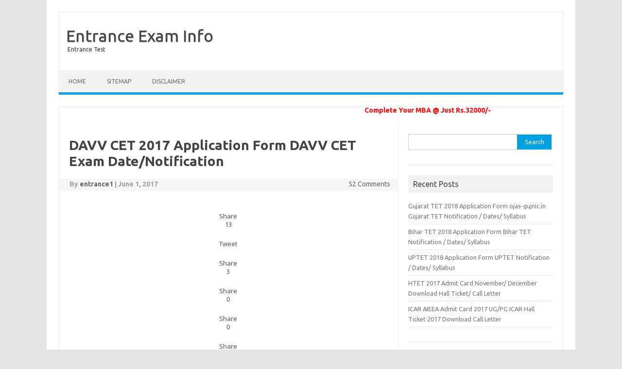

--- FILE ---
content_type: text/html; charset=utf-8
request_url: https://entranceexaminfo.in/davv-cet-application-form/?replytocom=1774
body_size: 15795
content:
<!DOCTYPE html>
<html lang="en-US" prefix="og: http://ogp.me/ns#">
<head>
  <meta charset="utf-8">
  <meta name="viewport" content="width=device-width">
  <link rel="profile" href="https://gmpg.org/xfn/11">
  <link rel="pingback" href="/xmlrpc.php">
  <title>DAVV CET 2017 Application Form DAVV CET Exam Date/Notification</title>
  <meta name="description" content="DAVV CET 2017-2018 Online Application Form : DAVV CET Entrance Exam 2017 Notification / Exam Date / Official Advertisement Download">
  <link rel="canonical" href="/davv-cet-application-form/">
  <meta property="og:locale" content="en_US">
  <meta property="og:type" content="article">
  <meta property="og:title" content="DAVV CET 2017 Application Form DAVV CET Exam Date/Notification">
  <meta property="og:description" content="DAVV CET 2017-2018 Online Application Form : DAVV CET Entrance Exam 2017 Notification / Exam Date / Official Advertisement Download">
  <meta property="og:url" content="https://entranceexaminfo.in/davv-cet-application-form/">
  <meta property="og:site_name" content="Entrance Exam Info">
  <meta property="article:tag" content="DAVV CET">
  <meta property="article:tag" content="DAVV CET 2017">
  <meta property="article:tag" content="DAVV CET 2017 Application Form">
  <meta property="article:tag" content="DAVV CET 2017 Exam Date">
  <meta property="article:tag" content="DAVV CET 2017 Exam Pattern">
  <meta property="article:tag" content="DAVV CET 2017 Exam Syllabus">
  <meta property="article:tag" content="DAVV CET 2017 Notification">
  <meta property="article:tag" content="DAVV CET 2017 Update">
  <meta property="article:section" content="Entrance Exam">
  <meta property="article:published_time" content="2017-06-01T06:25:31+00:00">
  <meta property="article:modified_time" content="2017-06-01T11:25:05+00:00">
  <meta property="og:updated_time" content="2017-06-01T11:25:05+00:00">
  <meta property="og:image" content="https://entranceexaminfo.in/wp-content/uploads/2016/06/DAVV-CET.jpg">
  <meta name="twitter:card" content="summary">
  <meta name="twitter:description" content="DAVV CET 2017-2018 Online Application Form : DAVV CET Entrance Exam 2017 Notification / Exam Date / Official Advertisement Download">
  <meta name="twitter:title" content="DAVV CET 2017 Application Form DAVV CET Exam Date/Notification">
  <meta name="twitter:image" content="https://entranceexaminfo.in/wp-content/uploads/2016/06/DAVV-CET.jpg">
  <link rel="dns-prefetch" href="//cdnjs.cloudflare.com">
  <link rel="dns-prefetch" href="//fonts.googleapis.com">
  <link rel="dns-prefetch" href="//s.w.org">
  <link rel="alternate" type="application/rss+xml" title="Entrance Exam Info » Feed" href="/feed/">
  <link rel="alternate" type="application/rss+xml" title="Entrance Exam Info » Comments Feed" href="/comments/feed/">
  <link rel="alternate" type="application/rss+xml" title="Entrance Exam Info » DAVV CET 2017 Application Form DAVV CET Exam Date/Notification Comments Feed" href="/davv-cet-application-form/feed/">
  <script type="text/javascript">
                        window._wpemojiSettings = {"baseUrl":"https:\/\/s.w.org\/images\/core\/emoji\/2.2.1\/72x72\/","ext":".png","svgUrl":"https:\/\/s.w.org\/images\/core\/emoji\/2.2.1\/svg\/","svgExt":".svg","source":{"concatemoji":"http:\/\/entranceexaminfo.in\/wp-includes\/js\/wp-emoji-release.min.js"}};
                        !function(a,b,c){function d(a){var b,c,d,e,f=String.fromCharCode;if(!k||!k.fillText)return!1;switch(k.clearRect(0,0,j.width,j.height),k.textBaseline="top",k.font="600 32px Arial",a){case"flag":return k.fillText(f(55356,56826,55356,56819),0,0),!(j.toDataURL().length<3e3)&&(k.clearRect(0,0,j.width,j.height),k.fillText(f(55356,57331,65039,8205,55356,57096),0,0),b=j.toDataURL(),k.clearRect(0,0,j.width,j.height),k.fillText(f(55356,57331,55356,57096),0,0),c=j.toDataURL(),b!==c);case"emoji4":return k.fillText(f(55357,56425,55356,57341,8205,55357,56507),0,0),d=j.toDataURL(),k.clearRect(0,0,j.width,j.height),k.fillText(f(55357,56425,55356,57341,55357,56507),0,0),e=j.toDataURL(),d!==e}return!1}function e(a){var c=b.createElement("script");c.src=a,c.defer=c.type="text/javascript",b.getElementsByTagName("head")[0].appendChild(c)}var f,g,h,i,j=b.createElement("canvas"),k=j.getContext&&j.getContext("2d");for(i=Array("flag","emoji4"),c.supports={everything:!0,everythingExceptFlag:!0},h=0;h<i.length;h++)c.supports[i[h]]=d(i[h]),c.supports.everything=c.supports.everything&&c.supports[i[h]],"flag"!==i[h]&&(c.supports.everythingExceptFlag=c.supports.everythingExceptFlag&&c.supports[i[h]]);c.supports.everythingExceptFlag=c.supports.everythingExceptFlag&&!c.supports.flag,c.DOMReady=!1,c.readyCallback=function(){c.DOMReady=!0},c.supports.everything||(g=function(){c.readyCallback()},b.addEventListener?(b.addEventListener("DOMContentLoaded",g,!1),a.addEventListener("load",g,!1)):(a.attachEvent("onload",g),b.attachEvent("onreadystatechange",function(){"complete"===b.readyState&&c.readyCallback()})),f=c.source||{},f.concatemoji?e(f.concatemoji):f.wpemoji&&f.twemoji&&(e(f.twemoji),e(f.wpemoji)))}(window,document,window._wpemojiSettings);
  </script>
  <style type="text/css">
  img.wp-smiley,
  img.emoji {
        display: inline !important;
        border: none !important;
        box-shadow: none !important;
        height: 1em !important;
        width: 1em !important;
        margin: 0 .07em !important;
        vertical-align: -0.1em !important;
        background: none !important;
        padding: 0 !important;
  }
  </style>
  <link rel="stylesheet" id="fab_style-css" href="/wp-content/plugins/FloatingAdsenseBar/fab_style.css" type="text/css" media="all">
  <link rel="stylesheet" id="apss-font-awesome-css" href="//cdnjs.cloudflare.com/ajax/libs/font-awesome/4.7.0/css/font-awesome.min.css" type="text/css" media="all">
  <link rel="stylesheet" id="apss-font-opensans-css" href="//fonts.googleapis.com/css?family=Open+Sans&ver=4.7.5" type="text/css" media="all">
  <link rel="stylesheet" id="apss-frontend-css-css" href="/wp-content/plugins/accesspress-social-share/css/frontend.css" type="text/css" media="all">
  <link rel="stylesheet" id="toc-screen-css" href="/wp-content/plugins/table-of-contents-plus/screen.min.css" type="text/css" media="all">
  <link rel="stylesheet" id="themonic-fonts-css" href="https://fonts.googleapis.com/css?family=Ubuntu:400,700&subset=latin,latin-ext" type="text/css" media="all">
  <link rel="stylesheet" id="themonic-style-css" href="/wp-content/themes/iconic-one/style.css" type="text/css" media="all">
  <link rel="stylesheet" id="custom-style-css" href="/wp-content/themes/iconic-one/custom.css" type="text/css" media="all">
  <script type="text/javascript" src="/wp-includes/js/jquery/jquery.js"></script>
  <script type="text/javascript" src="/wp-includes/js/jquery/jquery-migrate.min.js"></script>
  <link rel="https://api.w.org/" href="/wp-json/">
  <link rel="EditURI" type="application/rsd+xml" title="RSD" href="/xmlrpc.php">
  <link rel="wlwmanifest" type="application/wlwmanifest+xml" href="/wp-includes/wlwmanifest.xml">
  <link rel="shortlink" href="/?p=305">
  <link rel="alternate" type="application/json+oembed" href="/wp-json/oembed/1.0/embed?url=http%3A%2F%2Fwww.entranceexaminfo.in%2Fdavv-cet-application-form%2F">
  <link rel="alternate" type="text/xml+oembed" href="/wp-json/oembed/1.0/embed?url=http%3A%2F%2Fwww.entranceexaminfo.in%2Fdavv-cet-application-form%2F&format=xml">
</head>
<body class="post-template-default single single-post postid-305 single-format-standard custom-font-enabled">  <ins data-ad-channel="b1abb8ba140ddacf357f0dd10203906a" data-biqdiq-init></ins>

  <div id="page" class="site">
    <header id="masthead" class="site-header" role="banner">
      <div class="io-title-description">
        <a href="/" title="Entrance Exam Info" rel="home">Entrance Exam Info</a><br>
        <a class="site-description">Entrance Test</a>
      </div>
      <nav id="site-navigation" class="themonic-nav" role="navigation">
        <a class="assistive-text" href="#main" title="Skip to content">Skip to content</a>
        <ul id="menu-top" class="nav-menu">
          <li id="menu-item-6" class="menu-item menu-item-type-custom menu-item-object-custom menu-item-home menu-item-6">
            <a href="/">Home</a>
          </li>
          <li id="menu-item-10" class="menu-item menu-item-type-custom menu-item-object-custom menu-item-10">
            <a href="/sitemap_index.xml">Sitemap</a>
          </li>
          <li id="menu-item-3617" class="menu-item menu-item-type-post_type menu-item-object-page menu-item-3617">
            <a href="/disclaimer/">Disclaimer</a>
          </li>
        </ul>
      </nav>
      <div class="clear"></div>
    </header>
    <div id="main" class="wrapper">
      <marquee scrollamount="3" behavior="alternate" onmouseover="this.stop();" onmouseout="this.start();" style="width: 100%; height: 30px;><font size="><strong><img style="margin: 0px; padding: 3px ! important; width: 50px; height:15px;" src="http://studyiibm.com/campaign100/images/flashing-new.gif" alt="" border="0"> <span style="color: #ff0000;">Complete Your MBA @ Just Rs.32000/-</span></strong></marquee> <strong></strong>
      <div id="primary" class="site-content">
        <strong></strong>
        <div id="content" role="main">
          <strong></strong>
          <article id="post-305" class="post-305 post type-post status-publish format-standard hentry category-entrance-exam tag-davv-cet tag-davv-cet-2017 tag-davv-cet-2017-application-form tag-davv-cet-2017-exam-date tag-davv-cet-2017-exam-pattern tag-davv-cet-2017-exam-syllabus tag-davv-cet-2017-notification tag-davv-cet-2017-update">
            <strong></strong>
            <header class="entry-header">
              <strong></strong>
              <h1 class="entry-title"><strong>DAVV CET 2017 Application Form DAVV CET Exam Date/Notification</strong></h1>
              <div class="below-title-meta">
                <strong></strong>
                <div class="adt">
                  <strong>By <span class="vcard author"><span class="fn"><a href="/author/entrance1/" title="Posts by entrance1" rel="author">entrance1</a></span></span> <span class="meta-sep">|</span> <span class="date updated">June 1, 2017</span></strong>
                </div>
                <div class="adt-comment">
                  <a class="link-comments" href="/davv-cet-application-form/#comments">52 Comments</a>
                </div>
              </div>
            </header>
            <div class="entry-content">
              <div class="apss-social-share apss-theme-5 clearfix">
                <div class="apss-facebook apss-single-icon">
                  
                  <div class="apss-icon-block clearfix">
                    <i class="fa fa-facebook"></i> <span class="apss-social-text">Share on Facebook</span> <span class="apss-share">Share</span>
                  </div>
                  <div class="count apss-count" data-url="https://entranceexaminfo.in/davv-cet-application-form/" data-social-network="facebook" data-social-detail="https://entranceexaminfo.in/davv-cet-application-form/_facebook">
                    13
                  </div>
                </div>
                <div class="apss-twitter apss-single-icon">
                  
                  <div class="apss-icon-block clearfix">
                    <i class="fa fa-twitter"></i> <span class="apss-social-text">Share on Twitter</span><span class="apss-share">Tweet</span>
                  </div>
                </div>
                <div class="apss-google-plus apss-single-icon">
                  
                  <div class="apss-icon-block clearfix">
                    <i class="fa fa-google-plus"></i> <span class="apss-social-text">Share on Google Plus</span> <span class="apss-share">Share</span>
                  </div>
                  <div class="count apss-count" data-url="https://entranceexaminfo.in/davv-cet-application-form/" data-social-network="google-plus" data-social-detail="https://entranceexaminfo.in/davv-cet-application-form/_google-plus">
                    3
                  </div>
                </div>
                <div class="apss-pinterest apss-single-icon">
                  
                  <div class="apss-icon-block clearfix">
                    <i class="fa fa-pinterest"></i> <span class="apss-social-text">Share on Pinterest</span> <span class="apss-share">Share</span>
                  </div>
                  <div class="count apss-count" data-url="https://entranceexaminfo.in/davv-cet-application-form/" data-social-network="pinterest" data-social-detail="https://entranceexaminfo.in/davv-cet-application-form/_pinterest">
                    0
                  </div>
                </div>
                <div class="apss-linkedin apss-single-icon">
                  
                  <div class="apss-icon-block clearfix">
                    <i class="fa fa-linkedin"></i> <span class="apss-social-text">Share on LinkedIn</span> <span class="apss-share">Share</span>
                  </div>
                  <div class="count apss-count" data-url="https://entranceexaminfo.in/davv-cet-application-form/" data-social-network="linkedin" data-social-detail="https://entranceexaminfo.in/davv-cet-application-form/_linkedin">
                    0
                  </div>
                </div>
                <div class="apss-digg apss-single-icon">
                  
                  <div class="apss-icon-block clearfix">
                    <i class="fa fa-digg"></i> <span class="apss-social-text">Share on Digg</span> <span class="apss-share">Share</span>
                  </div>
                </div>
                <div class="apss-total-share-count">
                  <span class="apss-count-number">16</span>
                  <div class="apss-total-shares">
                    <span class="apss-total-text">Total</span> <span class="apss-shares-text">Shares</span>
                  </div>
                </div>
              </div>
              <div style="float:none;margin:10px 0 10px 0;text-align:center;">
                <ins class="adsbygoogle" style="display:block" data-ad-client="ca-pub-3709518567451497" data-ad-slot="1106375153" data-ad-format="link"></ins> 
                <script>


                (adsbygoogle = window.adsbygoogle || []).push({});
                </script> <ins class="adsbygoogle" style="display:block" data-ad-client="ca-pub-3709518567451497" data-ad-slot="1106375153" data-ad-format="link"></ins> 
                <script>


                (adsbygoogle = window.adsbygoogle || []).push({});
                </script> <ins class="adsbygoogle" style="display:block" data-ad-client="ca-pub-3709518567451497" data-ad-slot="1106375153" data-ad-format="link"></ins> 
                <script>


                (adsbygoogle = window.adsbygoogle || []).push({});
                </script> <ins class="adsbygoogle" style="display:block" data-ad-client="ca-pub-3709518567451497" data-ad-slot="1106375153" data-ad-format="link"></ins> 
                <script>


                (adsbygoogle = window.adsbygoogle || []).push({});
                </script>
              </div>
              <p><strong>DAVV CET 2017-2018 Online Application Form : DAVV CET Entrance Exam 2017 Notification / Exam Date / Official Advertisement Download </strong></p>
              <h2><span id="DAVV_CET_2017_Application_Form">DAVV CET 2017 Application Form</span></h2>
              <div id="toc_container" class="no_bullets">
                <p class="toc_title">Contents</p>
                <ul class="toc_list">
                  <li>
                    <a href="#DAVV_CET_2017_Application_Form">1 DAVV CET 2017 Application Form</a>
                  </li>
                  <li>
                    <a href="#DAVV_CET_2017_Exam_DateImportant_Events">2 DAVV CET 2017 Exam Date/Important Events</a>
                  </li>
                  <li>
                    <a href="#DAVV_CET_2017_Eligibility_Criteria">3 DAVV CET 2017 Eligibility Criteria</a>
                  </li>
                  <li>
                    <a href="#DAVV_CET_2017_Exam_Syllabus">4 DAVV CET 2017 Exam Syllabus</a>
                  </li>
                  <li>
                    <a href="#DAVV_CET_2017_Exam_Pattern">5 DAVV CET 2017 Exam Pattern</a>
                  </li>
                  <li>
                    <a href="#DAVV_CET_2017_Application_FeeExam_Fee">6 DAVV CET 2017 Application Fee/Exam Fee</a>
                  </li>
                  <li>
                    <a href="#DAVV_CET_Admit_Card_2017">7 DAVV CET Admit Card 2017</a>
                  </li>
                  <li>
                    <a href="#DAVV_CET_Counselling_2017">8 DAVV CET Counselling 2017</a>
                  </li>
                  <li>
                    <a href="#DAVV_CET_Result_2017">9 DAVV CET Result 2017</a>
                  </li>
                </ul>
              </div>
              <p>DAVV CET 2017 is abbreviated name for Devi Ahilya Vishwavidyalaya. The university conducts this Common Entrance Test. This exam is conducted to help the candidates/applicants willing to seek admission in under graduate and post graduate courses. DAVV CET has courses like B.Com., B.A., B.Com., B.A. LL.B., M.B.A., M.A, M.Sc. etc to offer.Devi Ahilya Vishwavidyalaya also has many other institutes i.e. Department of Student Welfare, Center for e-Business, Institute of Engineering & Technology, Institute of Management Studies etc. Candidates must submit the form within the deadline which will be prefixed and mentioned in the first notification that comes out for this exam.</p>
              <p><strong>Note :</strong>  <strong><span style="color: #ff0000;">DAVV CET 2017 Application Form Is Now Available Officially & Last Date is 10th June 2017</span></strong><br>
              <img class="alignnone size-full wp-image-306" src="/wp-content/uploads/2016/06/DAVV-CET.jpg" alt="DAVV CET" width="963" height="176" srcset="/wp-content/uploads/2016/06/DAVV-CET.jpg 963w, /wp-content/uploads/2016/06/DAVV-CET-300x55.jpg 300w, /wp-content/uploads/2016/06/DAVV-CET-768x140.jpg 768w, /wp-content/uploads/2016/06/DAVV-CET-660x121.jpg 660w" sizes="(max-width: 963px) 100vw, 963px"><br>
              The candidates/applicants are suggested to make sure that they satisfy the specified criteria which is prefixed by the exam conducting body and then, proceed with filling out the application form of DAVV CET 2017. The various details about the exam like eligibility criteria, exam pattern etc. are given below.</p>
              <h3><span id="DAVV_CET_2017_Exam_DateImportant_Events">DAVV CET 2017 Exam Date/Important Events</span></h3>
              <table>
                <tbody>
                  <tr>
                    <td>Event</td>
                    <td>Date</td>
                  </tr>
                  <tr>
                    <td>Availability of application form</td>
                    <td>Mid of April 2017</td>
                  </tr>
                  <tr>
                    <td>Last date for application form submission</td>
                    <td>10 June 2017</td>
                  </tr>
                  <tr>
                    <td>Issue of Admit Card</td>
                    <td>Updated Soon</td>
                  </tr>
                  <tr>
                    <td>Date of Exam</td>
                    <td>First week of June 2017</td>
                  </tr>
                  <tr>
                    <td>Date of first counselling</td>
                    <td>End of June 2017</td>
                  </tr>
                </tbody>
              </table>
              <h4><span id="DAVV_CET_2017_Eligibility_Criteria">DAVV CET 2017 Eligibility Criteria</span></h4>
              <p>-The Applicant/Candidate must have passed 10+2 or equivalent examination for getting admission in UG courses from any recognized board.<br>
              -The Candidate/Applicant applying for Post Graduate courses must have passed Under Graduate courses or should be appearing in the final year of their UG degree.<br>
              -The age of the applicant must not be more than 23 years for the Under Graduate courses.<br>
              -The age of the candidate must not be more than 25 years for Post Graduate courses.<br>
              -There is a criteria for Age relaxation for reserved category as per rules and regulations specified by the government.</p>
              <div style="float:right;margin:10px 0 10px 10px;">
                <ins class="adsbygoogle" style="display:inline-block;width:300px;height:250px" data-ad-client="ca-pub-3709518567451497" data-ad-slot="2691504350"></ins> 
                <script>


                (adsbygoogle = window.adsbygoogle || []).push({});
                </script>
              </div>
              <h3><span id="DAVV_CET_2017_Exam_Syllabus">DAVV CET 2017 Exam Syllabus</span></h3>
              <p>Syllabus for DAVV CET is dependent on the courses the candidate/applicant is thinking of opting for and the courses are categorized in four main Groups namely A, B, C and D. The exam syllabus for each group is as follows:</p>
              <p><strong>Group-A:</strong><br>
              -Quantitative Ability<br>
              -Data Interpretation<br>
              -Logical Reasoning and General Intelligence<br>
              -English Language Comprehension<br>
              -General Awareness and Awareness of Socio-economic environment</p>
              <p><strong>Group-B:</strong><br>
              -Quantitative Ability<br>
              -Data Interpretation<br>
              -Logical Reasoning and General Intelligence<br>
              -English Language Comprehension<br>
              -General Awareness and Awareness of Socio-economic environment</p>
              <p><strong>Group-C:</strong><br>
              In the Test for Group C choice of candidate will be as follows :<br>
              <strong>B. Pharm.:</strong> English, Physics, Chemistry, Mathematics/Biology/Bio Technology/Technical Vocational Subject<br>
              <strong>MBA (HA):</strong> English, Physics, Biology, Chemistry<br>
              <strong>MCA, M. Tech. and B. Pharm.:</strong>Mathematics,Chemistry English, Physics.</p>
              <h5><span id="DAVV_CET_2017_Exam_Pattern">DAVV CET 2017 Exam Pattern</span></h5>
              <p><strong>For Group A :</strong>Group A will consist of a total 75 questions, with 15 questions.</p>
              <p><strong>For Group B :</strong>Group B will include 75 questions totally, with each section having 15 questions.</p>
              <p><strong>For Group C :</strong>-Group C consists total 75 questions of which 15 questions will be from English and 20 questions each from Physics, Mathematics/Biology/Bio Technology and Chemistry.</p>
              <h5><span id="DAVV_CET_2017_Application_FeeExam_Fee">DAVV CET 2017 Application Fee/Exam Fee</span></h5>
              <p>The Exam Fee for DAVV CET 2017 is Rs.1500/- +Rs.50/-(Online Service Charges). Candidates will be given a variety in the payment modes out of which they can choose any one.</p>
              <h3><span id="DAVV_CET_Admit_Card_2017">DAVV CET Admit Card 2017</span></h3>
              <p>DAVV CET Admit Card 2017-2018 Will be available soon as the last date to apply online for the DAVV CET Entrance Exam 2017-2018 is 10th June 2017 so we can expect that the Admit Card would be released most probably in the Month Of the June and we can expect that they will be released most probably in the last Week. But when DAVV CET Call Letter 2017 will be released you will get here a link.</p>
              <h3><span id="DAVV_CET_Counselling_2017">DAVV CET Counselling 2017</span></h3>
              <p>For the Counselling Process you need some documents means the documents are must as without having these document you would be not able to take part in the DAVV CET Counselling 2017-2018. You Need documents like your 10th/12th class marks sheet and Your Admit Card, AADHAR Number, Marks Sheet of the Qualifying Exam, Proof of Age, Transfer Certificate, Migration Certificate, Income Certificate and many other documents required as we will update them when the Counselling process will start officially.</p>
              <h3><span id="DAVV_CET_Result_2017">DAVV CET Result 2017</span></h3>
              <p>The entrance test result will be declared officially on the official website of the DAVV CET And you can check the result officially.</p>
              <p> </p>
              <p> </p>
              <div style="float:none;margin:10px 0 10px 0;text-align:center;">
                <ins class="adsbygoogle" style="display:block" data-ad-format="autorelaxed" data-ad-client="ca-pub-3709518567451497" data-ad-slot=""></ins> 
                <script>


                (adsbygoogle = window.adsbygoogle ||
                []).push({});
                </script>
              </div>
              <div style="font-size:0px;height:0px;line-height:0px;margin:0;padding:0;clear:both"></div>
            </div>
            <footer class="entry-meta">
              <span>Category: <a href="/category/entrance-exam/" rel="category tag">Entrance Exam</a></span> <span>Tags: <a href="/tag/davv-cet/" rel="tag">DAVV CET</a>, <a href="/tag/davv-cet-2017/" rel="tag">DAVV CET 2017</a>, <a href="/tag/davv-cet-2017-application-form/" rel="tag">DAVV CET 2017 Application Form</a>, <a href="/tag/davv-cet-2017-exam-date/" rel="tag">DAVV CET 2017 Exam Date</a>, <a href="/tag/davv-cet-2017-exam-pattern/" rel="tag">DAVV CET 2017 Exam Pattern</a>, <a href="/tag/davv-cet-2017-exam-syllabus/" rel="tag">DAVV CET 2017 Exam Syllabus</a>, <a href="/tag/davv-cet-2017-notification/" rel="tag">DAVV CET 2017 Notification</a>, <a href="/tag/davv-cet-2017-update/" rel="tag">DAVV CET 2017 Update</a></span>
            </footer>
          </article>
          <nav class="nav-single">
            <div class="assistive-text">
              Post navigation
            </div>
<span class="nav-previous"><a href="/kiitee-2018-application-form-notification-exam-dates-eligibility-apply/" rel="prev"><span class="meta-nav">←</span> KIITEE 2018 Application Form, Notification, Exam Dates, Eligibility, How to Apply</a></span> <span class="nav-next"><a href="/bvp-eee-2018/" rel="next">BVP EEE 2018 Application Form, Notification, Dates, Eligibility, How to Apply <span class="meta-nav">→</span></a></span>
          </nav>
          <div id="comments" class="comments-area">
            <h2 class="comments-title">52 thoughts on “<span>DAVV CET 2017 Application Form DAVV CET Exam Date/Notification</span>”</h2>
            <ol class="commentlist">
              <li class="comment even thread-even depth-1" id="li-comment-1200">
                <article id="comment-1200" class="comment">
                  <header class="comment-meta comment-author vcard">
                    <img alt="" src="http://2.gravatar.com/avatar/e5bc4c21ccb788e37295d97878430c44?#038;d=mm&r=g" srcset="http://2.gravatar.com/avatar/e5bc4c21ccb788e37295d97878430c44?d=mm&r=g 2x" class="avatar avatar-30 photo" height="30" width="30"><cite class="fn">manish dawar</cite> <a href="/davv-cet-application-form/#comment-1200"><time datetime="2017-02-17T16:41:38+00:00">February 17, 2017</time></a>
                  </header>
                  <section class="comment-content comment">
                    <p>The provided information is insufficient….not satisfied at all.</p>
                  </section>
                  <div class="reply">
                    <a rel="nofollow" class="comment-reply-link" href="/davv-cet-application-form/?replytocom=1200#respond" onclick='return addComment.moveForm( "comment-1200", "1200", "respond", "305" )' aria-label="Reply to manish dawar">Reply</a> <span>↓</span>
                  </div>
                </article>
                <ol class="children">
                  <li class="comment odd alt depth-2" id="li-comment-2138">
                    <article id="comment-2138" class="comment">
                      <header class="comment-meta comment-author vcard">
                        <img alt="" src="http://2.gravatar.com/avatar/29158c185336ccb6426520cb34ce76f4?#038;d=mm&r=g" srcset="http://2.gravatar.com/avatar/29158c185336ccb6426520cb34ce76f4?d=mm&r=g 2x" class="avatar avatar-30 photo" height="30" width="30"><cite class="fn">Jyotishka</cite> <a href="/davv-cet-application-form/#comment-2138"><time datetime="2017-04-28T03:47:50+00:00">April 28, 2017</time></a>
                      </header>
                      <section class="comment-content comment">
                        <p>Yes its true</p>
                      </section>
                      <div class="reply">
                        <a rel="nofollow" class="comment-reply-link" href="/davv-cet-application-form/?replytocom=2138#respond" onclick='return addComment.moveForm( "comment-2138", "2138", "respond", "305" )' aria-label="Reply to Jyotishka">Reply</a> <span>↓</span>
                      </div>
                    </article>
                  </li>
                </ol>
              </li>
              <li class="comment even thread-odd thread-alt depth-1" id="li-comment-1220">
                <article id="comment-1220" class="comment">
                  <header class="comment-meta comment-author vcard">
                    <img alt="" src="http://0.gravatar.com/avatar/c2051b171a57dab3b96710faa0044107?#038;d=mm&r=g" srcset="http://0.gravatar.com/avatar/c2051b171a57dab3b96710faa0044107?d=mm&r=g 2x" class="avatar avatar-30 photo" height="30" width="30"><cite class="fn">Pallavi</cite> <a href="/davv-cet-application-form/#comment-1220"><time datetime="2017-02-19T06:12:32+00:00">February 19, 2017</time></a>
                  </header>
                  <section class="comment-content comment">
                    <p>I’m commerce student so can you give me information related to commerce? In this you gave information related to science .</p>
                  </section>
                  <div class="reply">
                    <a rel="nofollow" class="comment-reply-link" href="/davv-cet-application-form/?replytocom=1220#respond" onclick='return addComment.moveForm( "comment-1220", "1220", "respond", "305" )' aria-label="Reply to Pallavi">Reply</a> <span>↓</span>
                  </div>
                </article>
                <ol class="children">
                  <li class="comment odd alt depth-2" id="li-comment-1471">
                    <article id="comment-1471" class="comment">
                      <header class="comment-meta comment-author vcard">
                        <img alt="" src="http://2.gravatar.com/avatar/bc511b2d605f481c0c966800f271f367?#038;d=mm&r=g" srcset="http://2.gravatar.com/avatar/bc511b2d605f481c0c966800f271f367?d=mm&r=g 2x" class="avatar avatar-30 photo" height="30" width="30"><cite class="fn">Shashikant nahar</cite> <a href="/davv-cet-application-form/#comment-1471"><time datetime="2017-03-10T08:29:23+00:00">March 10, 2017</time></a>
                      </header>
                      <section class="comment-content comment">
                        <p>Hiii pallavi i’am shashikant nahar my graduation is comepleted at ips academy and mba parsuing IMS davv so jo bhi information he mommerce ke releted tum 8717962050 par msg.. jar sakte ho…</p>
                      </section>
                      <div class="reply">
                        <a rel="nofollow" class="comment-reply-link" href="/davv-cet-application-form/?replytocom=1471#respond" onclick='return addComment.moveForm( "comment-1471", "1471", "respond", "305" )' aria-label="Reply to Shashikant nahar">Reply</a> <span>↓</span>
                      </div>
                    </article>
                    <ol class="children">
                      <li class="comment even depth-3" id="li-comment-1596">
                        <article id="comment-1596" class="comment">
                          <header class="comment-meta comment-author vcard">
                            <img alt="" src="http://0.gravatar.com/avatar/30c1696fa9523428cebc0e0055bdc702?#038;d=mm&r=g" srcset="http://0.gravatar.com/avatar/30c1696fa9523428cebc0e0055bdc702?d=mm&r=g 2x" class="avatar avatar-30 photo" height="30" width="30"><cite class="fn">Aishwarya</cite> <a href="/davv-cet-application-form/#comment-1596"><time datetime="2017-03-18T18:18:37+00:00">March 18, 2017</time></a>
                          </header>
                          <section class="comment-content comment">
                            <p>Hello Shashikant ,<br>
                            I want to know information related to MBA at Davv? Specialisation is not given only MBA in(computer management) is mentioned. Is there any other subject in which they provide MBA?</p>
                          </section>
                          <div class="reply">
                            <a rel="nofollow" class="comment-reply-link" href="/davv-cet-application-form/?replytocom=1596#respond" onclick='return addComment.moveForm( "comment-1596", "1596", "respond", "305" )' aria-label="Reply to Aishwarya">Reply</a> <span>↓</span>
                          </div>
                        </article>
                        <ol class="children">
                          <li class="comment odd alt depth-4" id="li-comment-2458">
                            <article id="comment-2458" class="comment">
                              <header class="comment-meta comment-author vcard">
                                <img alt="" src="http://0.gravatar.com/avatar/09dbeb33d61648271517cb04f821f06a?#038;d=mm&r=g" srcset="http://0.gravatar.com/avatar/09dbeb33d61648271517cb04f821f06a?d=mm&r=g 2x" class="avatar avatar-30 photo" height="30" width="30"><cite class="fn">Ravi kumar sharma</cite> <a href="/davv-cet-application-form/#comment-2458"><time datetime="2017-05-12T11:24:02+00:00">May 12, 2017</time></a>
                              </header>
                              <section class="comment-content comment">
                                <p>Please go through the official webside you can get all information about MBA . DAVV provide various courses of MBA like FA, MM, HR, DM, multimedia Mgmt, and many more.</p>
                              </section>
                              <div class="reply">
                                <a rel="nofollow" class="comment-reply-link" href="/davv-cet-application-form/?replytocom=2458#respond" onclick='return addComment.moveForm( "comment-2458", "2458", "respond", "305" )' aria-label="Reply to Ravi kumar sharma">Reply</a> <span>↓</span>
                              </div>
                            </article>
                          </li>
                        </ol>
                      </li>
                      <li class="comment even depth-3" id="li-comment-2437">
                        <article id="comment-2437" class="comment">
                          <header class="comment-meta comment-author vcard">
                            <img alt="" src="http://0.gravatar.com/avatar/cfca76e0fa605bfcc14596f31dff7eef?#038;d=mm&r=g" srcset="http://0.gravatar.com/avatar/cfca76e0fa605bfcc14596f31dff7eef?d=mm&r=g 2x" class="avatar avatar-30 photo" height="30" width="30"><cite class="fn">pravishi shrivastava</cite> <a href="/davv-cet-application-form/#comment-2437"><time datetime="2017-05-11T11:29:22+00:00">May 11, 2017</time></a>
                          </header>
                          <section class="comment-content comment">
                            <p>I want to know about the date of CET exam form.<br>
                            No information is available on its official site.pls help me.</p>
                          </section>
                          <div class="reply">
                            <a rel="nofollow" class="comment-reply-link" href="/davv-cet-application-form/?replytocom=2437#respond" onclick='return addComment.moveForm( "comment-2437", "2437", "respond", "305" )' aria-label="Reply to pravishi shrivastava">Reply</a> <span>↓</span>
                          </div>
                        </article>
                      </li>
                    </ol>
                  </li>
                </ol>
              </li>
              <li class="comment odd alt thread-even depth-1" id="li-comment-1255">
                <article id="comment-1255" class="comment">
                  <header class="comment-meta comment-author vcard">
                    <img alt="" src="http://0.gravatar.com/avatar/385753dd98525d07215a19d4c4f02876?#038;d=mm&r=g" srcset="http://0.gravatar.com/avatar/385753dd98525d07215a19d4c4f02876?d=mm&r=g 2x" class="avatar avatar-30 photo" height="30" width="30"><cite class="fn">Rohit</cite> <a href="/davv-cet-application-form/#comment-1255"><time datetime="2017-02-21T07:22:26+00:00">February 21, 2017</time></a>
                  </header>
                  <section class="comment-content comment">
                    <p>can u please help with Engineering entrance and the syllabus for the same.. as above information seems to be confusing and there is no specific information for Engineering</p>
                  </section>
                  <div class="reply">
                    <a rel="nofollow" class="comment-reply-link" href="/davv-cet-application-form/?replytocom=1255#respond" onclick='return addComment.moveForm( "comment-1255", "1255", "respond", "305" )' aria-label="Reply to Rohit">Reply</a> <span>↓</span>
                  </div>
                </article>
              </li>
              <li class="comment even thread-odd thread-alt depth-1" id="li-comment-1278">
                <article id="comment-1278" class="comment">
                  <header class="comment-meta comment-author vcard">
                    <img alt="" src="http://0.gravatar.com/avatar/c5f3c29b7fafbe57b4f19a23946659b6?#038;d=mm&r=g" srcset="http://0.gravatar.com/avatar/c5f3c29b7fafbe57b4f19a23946659b6?d=mm&r=g 2x" class="avatar avatar-30 photo" height="30" width="30"><cite class="fn">Arshad Ansari</cite> <a href="/davv-cet-application-form/#comment-1278"><time datetime="2017-02-22T19:37:18+00:00">February 22, 2017</time></a>
                  </header>
                  <section class="comment-content comment">
                    <p>For admission in MBA what i have to do becuase the given information is not ia a right way that we can understand it lil bit cofusion about that</p>
                  </section>
                  <div class="reply">
                    <a rel="nofollow" class="comment-reply-link" href="/davv-cet-application-form/?replytocom=1278#respond" onclick='return addComment.moveForm( "comment-1278", "1278", "respond", "305" )' aria-label="Reply to Arshad Ansari">Reply</a> <span>↓</span>
                  </div>
                </article>
              </li>
              <li class="comment odd alt thread-even depth-1" id="li-comment-1342">
                <article id="comment-1342" class="comment">
                  <header class="comment-meta comment-author vcard">
                    <img alt="" src="http://0.gravatar.com/avatar/959bfcb5d37b8ec1081863daf2b2b65b?#038;d=mm&r=g" srcset="http://0.gravatar.com/avatar/959bfcb5d37b8ec1081863daf2b2b65b?d=mm&r=g 2x" class="avatar avatar-30 photo" height="30" width="30"><cite class="fn">Bhavesh Agrawal</cite> <a href="/davv-cet-application-form/#comment-1342"><time datetime="2017-02-27T12:29:16+00:00">February 27, 2017</time></a>
                  </header>
                  <section class="comment-content comment">
                    <p>I want to do Bachelor’s and Master’s in Journalism ,so what is the procedure of having this degree.</p>
                  </section>
                  <div class="reply">
                    <a rel="nofollow" class="comment-reply-link" href="/davv-cet-application-form/?replytocom=1342#respond" onclick='return addComment.moveForm( "comment-1342", "1342", "respond", "305" )' aria-label="Reply to Bhavesh Agrawal">Reply</a> <span>↓</span>
                  </div>
                </article>
                <ol class="children">
                  <li class="comment even depth-2" id="li-comment-1599">
                    <article id="comment-1599" class="comment">
                      <header class="comment-meta comment-author vcard">
                        <img alt="" src="http://2.gravatar.com/avatar/e03d84dcb1960512efa2f5fd3e331b7f?#038;d=mm&r=g" srcset="http://2.gravatar.com/avatar/e03d84dcb1960512efa2f5fd3e331b7f?d=mm&r=g 2x" class="avatar avatar-30 photo" height="30" width="30"><cite class="fn">Sanskar Purohit</cite> <a href="/davv-cet-application-form/#comment-1599"><time datetime="2017-03-19T06:54:02+00:00">March 19, 2017</time></a>
                      </header>
                      <section class="comment-content comment">
                        <p>Give Cet exam than… automatically if ur rank is fully enough..u get the chance to sit in the counciling and from..there u can take ur favourable course</p>
                      </section>
                      <div class="reply">
                        <a rel="nofollow" class="comment-reply-link" href="/davv-cet-application-form/?replytocom=1599#respond" onclick='return addComment.moveForm( "comment-1599", "1599", "respond", "305" )' aria-label="Reply to Sanskar Purohit">Reply</a> <span>↓</span>
                      </div>
                    </article>
                  </li>
                </ol>
              </li>
              <li class="comment odd alt thread-odd thread-alt depth-1" id="li-comment-1366">
                <article id="comment-1366" class="comment">
                  <header class="comment-meta comment-author vcard">
                    <img alt="" src="http://2.gravatar.com/avatar/59f64be5ea42cbdc99b0cf998fd96731?#038;d=mm&r=g" srcset="http://2.gravatar.com/avatar/59f64be5ea42cbdc99b0cf998fd96731?d=mm&r=g 2x" class="avatar avatar-30 photo" height="30" width="30"><cite class="fn">Shivam Tiwari</cite> <a href="/davv-cet-application-form/#comment-1366"><time datetime="2017-03-01T12:24:57+00:00">March 1, 2017</time></a>
                  </header>
                  <section class="comment-content comment">
                    <p>I want to take admission in davv university. But I have not money</p>
                  </section>
                  <div class="reply">
                    <a rel="nofollow" class="comment-reply-link" href="/davv-cet-application-form/?replytocom=1366#respond" onclick='return addComment.moveForm( "comment-1366", "1366", "respond", "305" )' aria-label="Reply to Shivam Tiwari">Reply</a> <span>↓</span>
                  </div>
                </article>
              </li>
              <li class="comment even thread-even depth-1" id="li-comment-1506">
                <article id="comment-1506" class="comment">
                  <header class="comment-meta comment-author vcard">
                    <img alt="" src="http://2.gravatar.com/avatar/e9794daeb3392a05ac20394067241c1c?#038;d=mm&r=g" srcset="http://2.gravatar.com/avatar/e9794daeb3392a05ac20394067241c1c?d=mm&r=g 2x" class="avatar avatar-30 photo" height="30" width="30"><cite class="fn">aditya dev singh</cite> <a href="/davv-cet-application-form/#comment-1506"><time datetime="2017-03-14T03:05:21+00:00">March 14, 2017</time></a>
                  </header>
                  <section class="comment-content comment">
                    <p>This information is very helpful to know about the entrance exam of DAVV</p>
                  </section>
                  <div class="reply">
                    <a rel="nofollow" class="comment-reply-link" href="/davv-cet-application-form/?replytocom=1506#respond" onclick='return addComment.moveForm( "comment-1506", "1506", "respond", "305" )' aria-label="Reply to aditya dev singh">Reply</a> <span>↓</span>
                  </div>
                </article>
                <ol class="children">
                  <li class="comment odd alt depth-2" id="li-comment-1775">
                    <article id="comment-1775" class="comment">
                      <header class="comment-meta comment-author vcard">
                        <img alt="" src="http://2.gravatar.com/avatar/e75322b92bb30ceee13a560a5fa840a5?#038;d=mm&r=g" srcset="http://2.gravatar.com/avatar/e75322b92bb30ceee13a560a5fa840a5?d=mm&r=g 2x" class="avatar avatar-30 photo" height="30" width="30"><cite class="fn">sakshi bankar</cite> <a href="/davv-cet-application-form/#comment-1775"><time datetime="2017-04-03T15:07:50+00:00">April 3, 2017</time></a>
                      </header>
                      <section class="comment-content comment">
                        <p>i want to do bsc so in which grade i fill the application form for davv cet</p>
                      </section>
                      <div class="reply">
                        <a rel="nofollow" class="comment-reply-link" href="/davv-cet-application-form/?replytocom=1775#respond" onclick='return addComment.moveForm( "comment-1775", "1775", "respond", "305" )' aria-label="Reply to sakshi bankar">Reply</a> <span>↓</span>
                      </div>
                    </article>
                  </li>
                  <li class="comment even depth-2" id="li-comment-2634">
                    <article id="comment-2634" class="comment">
                      <header class="comment-meta comment-author vcard">
                        <img alt="" src="http://2.gravatar.com/avatar/51c46bdac5ded74f8f07038804639230?#038;d=mm&r=g" srcset="http://2.gravatar.com/avatar/51c46bdac5ded74f8f07038804639230?d=mm&r=g 2x" class="avatar avatar-30 photo" height="30" width="30"><cite class="fn">Prish</cite> <a href="/davv-cet-application-form/#comment-2634"><time datetime="2017-05-20T05:57:11+00:00">May 20, 2017</time></a>
                      </header>
                      <section class="comment-content comment">
                        <p>Give me info about entrance exam too</p>
                      </section>
                      <div class="reply">
                        <a rel="nofollow" class="comment-reply-link" href="/davv-cet-application-form/?replytocom=2634#respond" onclick='return addComment.moveForm( "comment-2634", "2634", "respond", "305" )' aria-label="Reply to Prish">Reply</a> <span>↓</span>
                      </div>
                    </article>
                  </li>
                </ol>
              </li>
              <li class="comment odd alt thread-odd thread-alt depth-1" id="li-comment-1668">
                <article id="comment-1668" class="comment">
                  <header class="comment-meta comment-author vcard">
                    <img alt="" src="http://2.gravatar.com/avatar/5ed0bbb6b9a7ce02ef8937b3080b7385?#038;d=mm&r=g" srcset="http://2.gravatar.com/avatar/5ed0bbb6b9a7ce02ef8937b3080b7385?d=mm&r=g 2x" class="avatar avatar-30 photo" height="30" width="30"><cite class="fn">sid pathariya</cite> <a href="/davv-cet-application-form/#comment-1668"><time datetime="2017-03-23T12:31:45+00:00">March 23, 2017</time></a>
                  </header>
                  <section class="comment-content comment">
                    <p>Can you expaln me exam last date</p>
                  </section>
                  <div class="reply">
                    <a rel="nofollow" class="comment-reply-link" href="/davv-cet-application-form/?replytocom=1668#respond" onclick='return addComment.moveForm( "comment-1668", "1668", "respond", "305" )' aria-label="Reply to sid pathariya">Reply</a> <span>↓</span>
                  </div>
                </article>
              </li>
              <li class="comment even thread-even depth-1" id="li-comment-1774">
                <article id="comment-1774" class="comment">
                  <header class="comment-meta comment-author vcard">
                    <img alt="" src="http://2.gravatar.com/avatar/e75322b92bb30ceee13a560a5fa840a5?#038;d=mm&r=g" srcset="http://2.gravatar.com/avatar/e75322b92bb30ceee13a560a5fa840a5?d=mm&r=g 2x" class="avatar avatar-30 photo" height="30" width="30"><cite class="fn">sakshi bankar</cite> <a href="/davv-cet-application-form/#comment-1774"><time datetime="2017-04-03T14:50:21+00:00">April 3, 2017</time></a>
                  </header>
                  <section class="comment-content comment">
                    <p>I want to do becholar in computer science in which grade of davv l fill the form for cet davv</p>
                  </section>
                  <div class="reply">
                    <a rel="nofollow" class="comment-reply-link" href="/davv-cet-application-form/?replytocom=1774#respond" onclick='return addComment.moveForm( "comment-1774", "1774", "respond", "305" )' aria-label="Reply to sakshi bankar">Reply</a> <span>↓</span>
                  </div>
                </article>
                <ol class="children">
                  <li class="comment odd alt depth-2" id="li-comment-1853">
                    <article id="comment-1853" class="comment">
                      <header class="comment-meta comment-author vcard">
                        <img alt="" src="http://2.gravatar.com/avatar/2329643858b9b1d1825212487ec77fef?#038;d=mm&r=g" srcset="http://2.gravatar.com/avatar/2329643858b9b1d1825212487ec77fef?d=mm&r=g 2x" class="avatar avatar-30 photo" height="30" width="30"><cite class="fn">jitendra</cite> <a href="/davv-cet-application-form/#comment-1853"><time datetime="2017-04-10T17:54:42+00:00">April 10, 2017</time></a>
                      </header>
                      <section class="comment-content comment">
                        <p>you have to fill form of davv cet 2017 for bsc cs in a group d for more info email on</p>
                      </section>
                      <div class="reply">
                        <a rel="nofollow" class="comment-reply-link" href="/davv-cet-application-form/?replytocom=1853#respond" onclick='return addComment.moveForm( "comment-1853", "1853", "respond", "305" )' aria-label="Reply to jitendra">Reply</a> <span>↓</span>
                      </div>
                    </article>
                  </li>
                </ol>
              </li>
              <li class="comment even thread-odd thread-alt depth-1" id="li-comment-1822">
                <article id="comment-1822" class="comment">
                  <header class="comment-meta comment-author vcard">
                    <img alt="" src="http://0.gravatar.com/avatar/97b578de025c0eb3379ee5a5616afbaa?#038;d=mm&r=g" srcset="http://0.gravatar.com/avatar/97b578de025c0eb3379ee5a5616afbaa?d=mm&r=g 2x" class="avatar avatar-30 photo" height="30" width="30"><cite class="fn">CHETAN SHARMA</cite> <a href="/davv-cet-application-form/#comment-1822"><time datetime="2017-04-08T10:00:48+00:00">April 8, 2017</time></a>
                  </header>
                  <section class="comment-content comment">
                    <p>Hello I have completed my post basic nursing after General Nursing Midwifes. i have science math in 12th class . but there is a problem occur there should be biology in 12th only they can apply for MBA HA. Can i also eligible for MBA HA .</p>
                  </section>
                  <div class="reply">
                    <a rel="nofollow" class="comment-reply-link" href="/davv-cet-application-form/?replytocom=1822#respond" onclick='return addComment.moveForm( "comment-1822", "1822", "respond", "305" )' aria-label="Reply to CHETAN SHARMA">Reply</a> <span>↓</span>
                  </div>
                </article>
                <ol class="children">
                  <li class="comment odd alt depth-2" id="li-comment-1854">
                    <article id="comment-1854" class="comment">
                      <header class="comment-meta comment-author vcard">
                        <img alt="" src="http://2.gravatar.com/avatar/2329643858b9b1d1825212487ec77fef?#038;d=mm&r=g" srcset="http://2.gravatar.com/avatar/2329643858b9b1d1825212487ec77fef?d=mm&r=g 2x" class="avatar avatar-30 photo" height="30" width="30"><cite class="fn">jitendra</cite> <a href="/davv-cet-application-form/#comment-1854"><time datetime="2017-04-10T17:57:09+00:00">April 10, 2017</time></a>
                      </header>
                      <section class="comment-content comment">
                        <p>you have to graduate in any discipline of 4 year or more i.e mbba ,bds, bsc nursing, bpharma etc i think you are eligible</p>
                      </section>
                      <div class="reply">
                        <a rel="nofollow" class="comment-reply-link" href="/davv-cet-application-form/?replytocom=1854#respond" onclick='return addComment.moveForm( "comment-1854", "1854", "respond", "305" )' aria-label="Reply to jitendra">Reply</a> <span>↓</span>
                      </div>
                    </article>
                  </li>
                </ol>
              </li>
              <li class="comment even thread-even depth-1" id="li-comment-1875">
                <article id="comment-1875" class="comment">
                  <header class="comment-meta comment-author vcard">
                    <img alt="" src="http://1.gravatar.com/avatar/12df0411989ac1cd2aaf7e1fe7aaee4f?#038;d=mm&r=g" srcset="http://1.gravatar.com/avatar/12df0411989ac1cd2aaf7e1fe7aaee4f?d=mm&r=g 2x" class="avatar avatar-30 photo" height="30" width="30"><cite class="fn">Ayushi jaiswal</cite> <a href="/davv-cet-application-form/#comment-1875"><time datetime="2017-04-12T14:11:39+00:00">April 12, 2017</time></a>
                  </header>
                  <section class="comment-content comment">
                    <p>In DAVV CET minimum how many minimum% of graduation for group A</p>
                  </section>
                  <div class="reply">
                    <a rel="nofollow" class="comment-reply-link" href="/davv-cet-application-form/?replytocom=1875#respond" onclick='return addComment.moveForm( "comment-1875", "1875", "respond", "305" )' aria-label="Reply to Ayushi jaiswal">Reply</a> <span>↓</span>
                  </div>
                </article>
              </li>
              <li class="comment odd alt thread-odd thread-alt depth-1" id="li-comment-1905">
                <article id="comment-1905" class="comment">
                  <header class="comment-meta comment-author vcard">
                    <img alt="" src="http://1.gravatar.com/avatar/43546672f781c4a473d20e55ef3217d2?#038;d=mm&r=g" srcset="http://1.gravatar.com/avatar/43546672f781c4a473d20e55ef3217d2?d=mm&r=g 2x" class="avatar avatar-30 photo" height="30" width="30"><cite class="fn">harsh chadoker</cite> <a href="/davv-cet-application-form/#comment-1905"><time datetime="2017-04-15T09:00:22+00:00">April 15, 2017</time></a>
                  </header>
                  <section class="comment-content comment">
                    <p>give me more detials ….</p>
                  </section>
                  <div class="reply">
                    <a rel="nofollow" class="comment-reply-link" href="/davv-cet-application-form/?replytocom=1905#respond" onclick='return addComment.moveForm( "comment-1905", "1905", "respond", "305" )' aria-label="Reply to harsh chadoker">Reply</a> <span>↓</span>
                  </div>
                </article>
              </li>
              <li class="comment even thread-even depth-1" id="li-comment-1973">
                <article id="comment-1973" class="comment">
                  <header class="comment-meta comment-author vcard">
                    <img alt="" src="http://2.gravatar.com/avatar/5033870427fba9f2f38cb557f806620f?#038;d=mm&r=g" srcset="http://2.gravatar.com/avatar/5033870427fba9f2f38cb557f806620f?d=mm&r=g 2x" class="avatar avatar-30 photo" height="30" width="30"><cite class="fn">Raghav Toshniwal</cite> <a href="/davv-cet-application-form/#comment-1973"><time datetime="2017-04-19T08:27:17+00:00">April 19, 2017</time></a>
                  </header>
                  <section class="comment-content comment">
                    <p>which group i choose for chemical engineering?</p>
                  </section>
                  <div class="reply">
                    <a rel="nofollow" class="comment-reply-link" href="/davv-cet-application-form/?replytocom=1973#respond" onclick='return addComment.moveForm( "comment-1973", "1973", "respond", "305" )' aria-label="Reply to Raghav Toshniwal">Reply</a> <span>↓</span>
                  </div>
                </article>
              </li>
              <li class="comment odd alt thread-odd thread-alt depth-1" id="li-comment-1988">
                <article id="comment-1988" class="comment">
                  <header class="comment-meta comment-author vcard">
                    <img alt="" src="http://2.gravatar.com/avatar/55fe62e756545c61af293b60228aeb17?#038;d=mm&r=g" srcset="http://2.gravatar.com/avatar/55fe62e756545c61af293b60228aeb17?d=mm&r=g 2x" class="avatar avatar-30 photo" height="30" width="30"><cite class="fn">Zeban Akhtar</cite> <a href="/davv-cet-application-form/#comment-1988"><time datetime="2017-04-20T05:11:10+00:00">April 20, 2017</time></a>
                  </header>
                  <section class="comment-content comment">
                    <p>i m a commerce student plz provide me information about commerce branch course ………………………………….i m interested in b.com taxation so plz kindly provide the required information about the course</p>
                  </section>
                  <div class="reply">
                    <a rel="nofollow" class="comment-reply-link" href="/davv-cet-application-form/?replytocom=1988#respond" onclick='return addComment.moveForm( "comment-1988", "1988", "respond", "305" )' aria-label="Reply to Zeban Akhtar">Reply</a> <span>↓</span>
                  </div>
                </article>
              </li>
              <li class="comment even thread-even depth-1" id="li-comment-2009">
                <article id="comment-2009" class="comment">
                  <header class="comment-meta comment-author vcard">
                    <img alt="" src="http://2.gravatar.com/avatar/eca0b7b9fab0572f554baa38cde02763?#038;d=mm&r=g" srcset="http://2.gravatar.com/avatar/eca0b7b9fab0572f554baa38cde02763?d=mm&r=g 2x" class="avatar avatar-30 photo" height="30" width="30"><cite class="fn">Nippranshi jain</cite> <a href="/davv-cet-application-form/#comment-2009"><time datetime="2017-04-21T18:27:05+00:00">April 21, 2017</time></a>
                  </header>
                  <section class="comment-content comment">
                    <p>GROUP A is for MBA ??</p>
                  </section>
                  <div class="reply">
                    <a rel="nofollow" class="comment-reply-link" href="/davv-cet-application-form/?replytocom=2009#respond" onclick='return addComment.moveForm( "comment-2009", "2009", "respond", "305" )' aria-label="Reply to Nippranshi jain">Reply</a> <span>↓</span>
                  </div>
                </article>
              </li>
              <li class="comment odd alt thread-odd thread-alt depth-1" id="li-comment-2052">
                <article id="comment-2052" class="comment">
                  <header class="comment-meta comment-author vcard">
                    <img alt="" src="http://0.gravatar.com/avatar/0d1cb68582114ec1a8134cacf08479ae?#038;d=mm&r=g" srcset="http://0.gravatar.com/avatar/0d1cb68582114ec1a8134cacf08479ae?d=mm&r=g 2x" class="avatar avatar-30 photo" height="30" width="30"><cite class="fn">mayur asati</cite> <a href="/davv-cet-application-form/#comment-2052"><time datetime="2017-04-24T11:37:56+00:00">April 24, 2017</time></a>
                  </header>
                  <section class="comment-content comment">
                    <p>I want to know about davv cet……<br>
                    🔸Cut off for general cetagory student for admission in MBA (HR) 2 year<br>
                    🔸placement of last years 2015-16,16-17<br>
                    🔸Group discution and personal interview is there or not<br>
                    Please provide information about above query…</p>
                  </section>
                  <div class="reply">
                    <a rel="nofollow" class="comment-reply-link" href="/davv-cet-application-form/?replytocom=2052#respond" onclick='return addComment.moveForm( "comment-2052", "2052", "respond", "305" )' aria-label="Reply to mayur asati">Reply</a> <span>↓</span>
                  </div>
                </article>
              </li>
              <li class="comment even thread-even depth-1" id="li-comment-2057">
                <article id="comment-2057" class="comment">
                  <header class="comment-meta comment-author vcard">
                    <img alt="" src="http://1.gravatar.com/avatar/47489178f635838f1ee5fc707ce248a8?#038;d=mm&r=g" srcset="http://1.gravatar.com/avatar/47489178f635838f1ee5fc707ce248a8?d=mm&r=g 2x" class="avatar avatar-30 photo" height="30" width="30"><cite class="fn">Kushagra Saxena</cite> <a href="/davv-cet-application-form/#comment-2057"><time datetime="2017-04-24T16:03:25+00:00">April 24, 2017</time></a>
                  </header>
                  <section class="comment-content comment">
                    <p>Hi! This is Kushagra Saxena. I am a commerce student.<br>
                    Can anyone tell me about the EMRC course at DAVV<br>
                    what are its eligebility criteria and is there any other enterance exam other that CET for the same?…</p>
                  </section>
                  <div class="reply">
                    <a rel="nofollow" class="comment-reply-link" href="/davv-cet-application-form/?replytocom=2057#respond" onclick='return addComment.moveForm( "comment-2057", "2057", "respond", "305" )' aria-label="Reply to Kushagra Saxena">Reply</a> <span>↓</span>
                  </div>
                </article>
              </li>
              <li class="comment odd alt thread-odd thread-alt depth-1" id="li-comment-2075">
                <article id="comment-2075" class="comment">
                  <header class="comment-meta comment-author vcard">
                    <img alt="" src="http://2.gravatar.com/avatar/bacaab061bc4d1ee634c69ddf6f54e77?#038;d=mm&r=g" srcset="http://2.gravatar.com/avatar/bacaab061bc4d1ee634c69ddf6f54e77?d=mm&r=g 2x" class="avatar avatar-30 photo" height="30" width="30"><cite class="fn">Ravina dingwani</cite> <a href="/davv-cet-application-form/#comment-2075"><time datetime="2017-04-25T09:26:13+00:00">April 25, 2017</time></a>
                  </header>
                  <section class="comment-content comment">
                    <p>For admission in MBA in HR what i have to do becuase the given information is not ia a right way that we can understand it lil bit cofusion about that</p>
                  </section>
                  <div class="reply">
                    <a rel="nofollow" class="comment-reply-link" href="/davv-cet-application-form/?replytocom=2075#respond" onclick='return addComment.moveForm( "comment-2075", "2075", "respond", "305" )' aria-label="Reply to Ravina dingwani">Reply</a> <span>↓</span>
                  </div>
                </article>
              </li>
              <li class="comment even thread-even depth-1" id="li-comment-2079">
                <article id="comment-2079" class="comment">
                  <header class="comment-meta comment-author vcard">
                    <img alt="" src="http://2.gravatar.com/avatar/e7c1e9f0a7f5b3c56b175c13f3198823?#038;d=mm&r=g" srcset="http://2.gravatar.com/avatar/e7c1e9f0a7f5b3c56b175c13f3198823?d=mm&r=g 2x" class="avatar avatar-30 photo" height="30" width="30"><cite class="fn">MADHURI KOLTE</cite> <a href="/davv-cet-application-form/#comment-2079"><time datetime="2017-04-25T14:52:03+00:00">April 25, 2017</time></a>
                  </header>
                  <section class="comment-content comment">
                    <p>please send exact availabilty application form date! PLEASE!</p>
                  </section>
                  <div class="reply">
                    <a rel="nofollow" class="comment-reply-link" href="/davv-cet-application-form/?replytocom=2079#respond" onclick='return addComment.moveForm( "comment-2079", "2079", "respond", "305" )' aria-label="Reply to MADHURI KOLTE">Reply</a> <span>↓</span>
                  </div>
                </article>
              </li>
              <li class="comment odd alt thread-odd thread-alt depth-1" id="li-comment-2090">
                <article id="comment-2090" class="comment">
                  <header class="comment-meta comment-author vcard">
                    <img alt="" src="http://2.gravatar.com/avatar/24ed2e9dd58e6990d53f41ec127de2ba?#038;d=mm&r=g" srcset="http://2.gravatar.com/avatar/24ed2e9dd58e6990d53f41ec127de2ba?d=mm&r=g 2x" class="avatar avatar-30 photo" height="30" width="30"><cite class="fn">ruchi jasuja</cite> <a href="/davv-cet-application-form/#comment-2090"><time datetime="2017-04-26T06:00:41+00:00">April 26, 2017</time></a>
                  </header>
                  <section class="comment-content comment">
                    <p>are application forms available for 2017 admission in davv ?<br>
                    plzz reply</p>
                  </section>
                  <div class="reply">
                    <a rel="nofollow" class="comment-reply-link" href="/davv-cet-application-form/?replytocom=2090#respond" onclick='return addComment.moveForm( "comment-2090", "2090", "respond", "305" )' aria-label="Reply to ruchi jasuja">Reply</a> <span>↓</span>
                  </div>
                </article>
              </li>
              <li class="comment even thread-even depth-1" id="li-comment-2107">
                <article id="comment-2107" class="comment">
                  <header class="comment-meta comment-author vcard">
                    <img alt="" src="http://2.gravatar.com/avatar/b9de789e62d355685852a068132001aa?#038;d=mm&r=g" srcset="http://2.gravatar.com/avatar/b9de789e62d355685852a068132001aa?d=mm&r=g 2x" class="avatar avatar-30 photo" height="30" width="30"><cite class="fn">Vasundhara gawde</cite> <a href="/davv-cet-application-form/#comment-2107"><time datetime="2017-04-26T14:08:31+00:00">April 26, 2017</time></a>
                  </header>
                  <section class="comment-content comment">
                    <p>Under which group I fall a or b if I want to opt for bba (in finance) ????</p>
                  </section>
                  <div class="reply">
                    <a rel="nofollow" class="comment-reply-link" href="/davv-cet-application-form/?replytocom=2107#respond" onclick='return addComment.moveForm( "comment-2107", "2107", "respond", "305" )' aria-label="Reply to Vasundhara gawde">Reply</a> <span>↓</span>
                  </div>
                </article>
              </li>
              <li class="comment odd alt thread-odd thread-alt depth-1" id="li-comment-2149">
                <article id="comment-2149" class="comment">
                  <header class="comment-meta comment-author vcard">
                    <img alt="" src="http://1.gravatar.com/avatar/49924382e13efbcf1043b0dc54cda695?#038;d=mm&r=g" srcset="http://1.gravatar.com/avatar/49924382e13efbcf1043b0dc54cda695?d=mm&r=g 2x" class="avatar avatar-30 photo" height="30" width="30"><cite class="fn">Shivam karma</cite> <a href="/davv-cet-application-form/#comment-2149"><time datetime="2017-04-28T09:54:00+00:00">April 28, 2017</time></a>
                  </header>
                  <section class="comment-content comment">
                    <p>I m maths group student ,please give me suggestions for courses related ug maths after 12 th</p>
                  </section>
                  <div class="reply">
                    <a rel="nofollow" class="comment-reply-link" href="/davv-cet-application-form/?replytocom=2149#respond" onclick='return addComment.moveForm( "comment-2149", "2149", "respond", "305" )' aria-label="Reply to Shivam karma">Reply</a> <span>↓</span>
                  </div>
                </article>
              </li>
              <li class="comment even thread-even depth-1" id="li-comment-2150">
                <article id="comment-2150" class="comment">
                  <header class="comment-meta comment-author vcard">
                    <img alt="" src="http://2.gravatar.com/avatar/be755a4cb13c66f5a86aad0091b8ca56?#038;d=mm&r=g" srcset="http://2.gravatar.com/avatar/be755a4cb13c66f5a86aad0091b8ca56?d=mm&r=g 2x" class="avatar avatar-30 photo" height="30" width="30"><cite class="fn">Kavya Bhangdiya</cite> <a href="/davv-cet-application-form/#comment-2150"><time datetime="2017-04-28T10:31:47+00:00">April 28, 2017</time></a>
                  </header>
                  <section class="comment-content comment">
                    <p>What is the difference between CET and non CET please explain me????</p>
                  </section>
                  <div class="reply">
                    <a rel="nofollow" class="comment-reply-link" href="/davv-cet-application-form/?replytocom=2150#respond" onclick='return addComment.moveForm( "comment-2150", "2150", "respond", "305" )' aria-label="Reply to Kavya Bhangdiya">Reply</a> <span>↓</span>
                  </div>
                </article>
              </li>
              <li class="comment odd alt thread-odd thread-alt depth-1" id="li-comment-2155">
                <article id="comment-2155" class="comment">
                  <header class="comment-meta comment-author vcard">
                    <img alt="" src="http://2.gravatar.com/avatar/885fb09e138cbb752a3c0667032280e5?#038;d=mm&r=g" srcset="http://2.gravatar.com/avatar/885fb09e138cbb752a3c0667032280e5?d=mm&r=g 2x" class="avatar avatar-30 photo" height="30" width="30"><cite class="fn">Rajvardhan Bheel</cite> <a href="/davv-cet-application-form/#comment-2155"><time datetime="2017-04-28T16:20:01+00:00">April 28, 2017</time></a>
                  </header>
                  <section class="comment-content comment">
                    <p>i want more information given information is not sufficient</p>
                  </section>
                  <div class="reply">
                    <a rel="nofollow" class="comment-reply-link" href="/davv-cet-application-form/?replytocom=2155#respond" onclick='return addComment.moveForm( "comment-2155", "2155", "respond", "305" )' aria-label="Reply to Rajvardhan Bheel">Reply</a> <span>↓</span>
                  </div>
                </article>
              </li>
              <li class="comment even thread-even depth-1" id="li-comment-2207">
                <article id="comment-2207" class="comment">
                  <header class="comment-meta comment-author vcard">
                    <img alt="" src="http://1.gravatar.com/avatar/12a5df73c38752c22ed15103e83d596a?#038;d=mm&r=g" srcset="http://1.gravatar.com/avatar/12a5df73c38752c22ed15103e83d596a?d=mm&r=g 2x" class="avatar avatar-30 photo" height="30" width="30"><cite class="fn">Alima chhipa</cite> <a href="/davv-cet-application-form/#comment-2207"><time datetime="2017-05-01T05:48:44+00:00">May 1, 2017</time></a>
                  </header>
                  <section class="comment-content comment">
                    <p>Which group is for business b.com</p>
                  </section>
                  <div class="reply">
                    <a rel="nofollow" class="comment-reply-link" href="/davv-cet-application-form/?replytocom=2207#respond" onclick='return addComment.moveForm( "comment-2207", "2207", "respond", "305" )' aria-label="Reply to Alima chhipa">Reply</a> <span>↓</span>
                  </div>
                </article>
                <ol class="children">
                  <li class="comment odd alt depth-2" id="li-comment-2208">
                    <article id="comment-2208" class="comment">
                      <header class="comment-meta comment-author vcard">
                        <img alt="" src="http://1.gravatar.com/avatar/12a5df73c38752c22ed15103e83d596a?#038;d=mm&r=g" srcset="http://1.gravatar.com/avatar/12a5df73c38752c22ed15103e83d596a?d=mm&r=g 2x" class="avatar avatar-30 photo" height="30" width="30"><cite class="fn">Alima chhipa</cite> <a href="/davv-cet-application-form/#comment-2208"><time datetime="2017-05-01T05:50:03+00:00">May 1, 2017</time></a>
                      </header>
                      <section class="comment-content comment">
                        <p>B.com*</p>
                      </section>
                      <div class="reply">
                        <a rel="nofollow" class="comment-reply-link" href="/davv-cet-application-form/?replytocom=2208#respond" onclick='return addComment.moveForm( "comment-2208", "2208", "respond", "305" )' aria-label="Reply to Alima chhipa">Reply</a> <span>↓</span>
                      </div>
                    </article>
                  </li>
                </ol>
              </li>
              <li class="comment even thread-odd thread-alt depth-1" id="li-comment-2264">
                <article id="comment-2264" class="comment">
                  <header class="comment-meta comment-author vcard">
                    <img alt="" src="http://0.gravatar.com/avatar/698f5e8930d35775abf21b4df4172356?#038;d=mm&r=g" srcset="http://0.gravatar.com/avatar/698f5e8930d35775abf21b4df4172356?d=mm&r=g 2x" class="avatar avatar-30 photo" height="30" width="30"><cite class="fn">Anil Pamnani</cite> <a href="/davv-cet-application-form/#comment-2264"><time datetime="2017-05-03T07:23:00+00:00">May 3, 2017</time></a>
                  </header>
                  <section class="comment-content comment">
                    <p>STALWART CAREER INSTITUTE<br>
                    CRACK CET 2017<br>
                    LEARN ONLY FROM CAT FACULTIES</p>
                    <p>307 , The Giriraj , Bhawarkua , near Gurjar Hospital<br>
                    9713873398</p>
                  </section>
                  <div class="reply">
                    <a rel="nofollow" class="comment-reply-link" href="/davv-cet-application-form/?replytocom=2264#respond" onclick='return addComment.moveForm( "comment-2264", "2264", "respond", "305" )' aria-label="Reply to Anil Pamnani">Reply</a> <span>↓</span>
                  </div>
                </article>
              </li>
              <li class="comment odd alt thread-even depth-1" id="li-comment-2266">
                <article id="comment-2266" class="comment">
                  <header class="comment-meta comment-author vcard">
                    <img alt="" src="http://0.gravatar.com/avatar/93ac79f3f12790fe36a220e27f4d544a?#038;d=mm&r=g" srcset="http://0.gravatar.com/avatar/93ac79f3f12790fe36a220e27f4d544a?d=mm&r=g 2x" class="avatar avatar-30 photo" height="30" width="30"><cite class="fn">Sumer patel</cite> <a href="/davv-cet-application-form/#comment-2266"><time datetime="2017-05-03T08:24:53+00:00">May 3, 2017</time></a>
                  </header>
                  <section class="comment-content comment">
                    <p>Can i give cet for b.e</p>
                  </section>
                  <div class="reply">
                    <a rel="nofollow" class="comment-reply-link" href="/davv-cet-application-form/?replytocom=2266#respond" onclick='return addComment.moveForm( "comment-2266", "2266", "respond", "305" )' aria-label="Reply to Sumer patel">Reply</a> <span>↓</span>
                  </div>
                </article>
              </li>
              <li class="comment even thread-odd thread-alt depth-1" id="li-comment-2267">
                <article id="comment-2267" class="comment">
                  <header class="comment-meta comment-author vcard">
                    <img alt="" src="http://2.gravatar.com/avatar/27a8227b40d7f18c06ac655d2c492c67?#038;d=mm&r=g" srcset="http://2.gravatar.com/avatar/27a8227b40d7f18c06ac655d2c492c67?d=mm&r=g 2x" class="avatar avatar-30 photo" height="30" width="30"><cite class="fn">Shanil jain</cite> <a href="/davv-cet-application-form/#comment-2267"><time datetime="2017-05-03T09:14:46+00:00">May 3, 2017</time></a>
                  </header>
                  <section class="comment-content comment">
                    <p>Can anyone please tell me that from where we can fill application form for davv-cet 2017…..or on which website it is available…</p>
                  </section>
                  <div class="reply">
                    <a rel="nofollow" class="comment-reply-link" href="/davv-cet-application-form/?replytocom=2267#respond" onclick='return addComment.moveForm( "comment-2267", "2267", "respond", "305" )' aria-label="Reply to Shanil jain">Reply</a> <span>↓</span>
                  </div>
                </article>
              </li>
              <li class="comment odd alt thread-even depth-1" id="li-comment-2365">
                <article id="comment-2365" class="comment">
                  <header class="comment-meta comment-author vcard">
                    <img alt="" src="http://2.gravatar.com/avatar/223e3c58bec8a7d542fc83a9628610bb?#038;d=mm&r=g" srcset="http://2.gravatar.com/avatar/223e3c58bec8a7d542fc83a9628610bb?d=mm&r=g 2x" class="avatar avatar-30 photo" height="30" width="30"><cite class="fn">Dishika Talreja</cite> <a href="/davv-cet-application-form/#comment-2365"><time datetime="2017-05-08T13:56:50+00:00">May 8, 2017</time></a>
                  </header>
                  <section class="comment-content comment">
                    <p>Hello<br>
                    I’m a 12th pass out. I want to give the davv CET exam but the forms are not available. The site says it will be available by mid of April but it’s already May.</p>
                  </section>
                  <div class="reply">
                    <a rel="nofollow" class="comment-reply-link" href="/davv-cet-application-form/?replytocom=2365#respond" onclick='return addComment.moveForm( "comment-2365", "2365", "respond", "305" )' aria-label="Reply to Dishika Talreja">Reply</a> <span>↓</span>
                  </div>
                </article>
              </li>
              <li class="comment even thread-odd thread-alt depth-1" id="li-comment-2381">
                <article id="comment-2381" class="comment">
                  <header class="comment-meta comment-author vcard">
                    <img alt="" src="http://1.gravatar.com/avatar/d0a85c0cf192369ac22e1e7d9a5fc591?#038;d=mm&r=g" srcset="http://1.gravatar.com/avatar/d0a85c0cf192369ac22e1e7d9a5fc591?d=mm&r=g 2x" class="avatar avatar-30 photo" height="30" width="30"><cite class="fn">Mohit</cite> <a href="/davv-cet-application-form/#comment-2381"><time datetime="2017-05-09T04:12:49+00:00">May 9, 2017</time></a>
                  </header>
                  <section class="comment-content comment">
                    <p>Pls tell me the link for CET 2017.</p>
                  </section>
                  <div class="reply">
                    <a rel="nofollow" class="comment-reply-link" href="/davv-cet-application-form/?replytocom=2381#respond" onclick='return addComment.moveForm( "comment-2381", "2381", "respond", "305" )' aria-label="Reply to Mohit">Reply</a> <span>↓</span>
                  </div>
                </article>
              </li>
              <li class="comment odd alt thread-even depth-1" id="li-comment-2384">
                <article id="comment-2384" class="comment">
                  <header class="comment-meta comment-author vcard">
                    <img alt="" src="http://0.gravatar.com/avatar/6a67d0de7bb6654c4b5ffa24daa548e3?#038;d=mm&r=g" srcset="http://0.gravatar.com/avatar/6a67d0de7bb6654c4b5ffa24daa548e3?d=mm&r=g 2x" class="avatar avatar-30 photo" height="30" width="30"><cite class="fn">SANSKAR Soni</cite> <a href="/davv-cet-application-form/#comment-2384"><time datetime="2017-05-09T04:36:14+00:00">May 9, 2017</time></a>
                  </header>
                  <section class="comment-content comment">
                    <p>Can I do b tech course through davv CET 2017.</p>
                  </section>
                  <div class="reply">
                    <a rel="nofollow" class="comment-reply-link" href="/davv-cet-application-form/?replytocom=2384#respond" onclick='return addComment.moveForm( "comment-2384", "2384", "respond", "305" )' aria-label="Reply to SANSKAR Soni">Reply</a> <span>↓</span>
                  </div>
                </article>
              </li>
              <li class="comment even thread-odd thread-alt depth-1" id="li-comment-2386">
                <article id="comment-2386" class="comment">
                  <header class="comment-meta comment-author vcard">
                    <img alt="" src="http://0.gravatar.com/avatar/653704f6c93b7ac7cb554ad270cf7876?#038;d=mm&r=g" srcset="http://0.gravatar.com/avatar/653704f6c93b7ac7cb554ad270cf7876?d=mm&r=g 2x" class="avatar avatar-30 photo" height="30" width="30"><cite class="fn">manish</cite> <a href="/davv-cet-application-form/#comment-2386"><time datetime="2017-05-09T05:39:18+00:00">May 9, 2017</time></a>
                  </header>
                  <section class="comment-content comment">
                    <p>some one plz tel me agr last sem me back ati h to cet k through clg mil jayga ya n</p>
                  </section>
                  <div class="reply">
                    <a rel="nofollow" class="comment-reply-link" href="/davv-cet-application-form/?replytocom=2386#respond" onclick='return addComment.moveForm( "comment-2386", "2386", "respond", "305" )' aria-label="Reply to manish">Reply</a> <span>↓</span>
                  </div>
                </article>
              </li>
              <li class="comment odd alt thread-even depth-1" id="li-comment-2391">
                <article id="comment-2391" class="comment">
                  <header class="comment-meta comment-author vcard">
                    <img alt="" src="http://0.gravatar.com/avatar/623d20879e3e14c4349afeabd22d9aa1?#038;d=mm&r=g" srcset="http://0.gravatar.com/avatar/623d20879e3e14c4349afeabd22d9aa1?d=mm&r=g 2x" class="avatar avatar-30 photo" height="30" width="30"><cite class="fn">Mitali rohra</cite> <a href="/davv-cet-application-form/#comment-2391"><time datetime="2017-05-09T07:54:27+00:00">May 9, 2017</time></a>
                  </header>
                  <section class="comment-content comment">
                    <p>Pls tell us about davv cet as form for this are not uploaded its already may . While clicking on application form some random page is appearing ..that join facebook plz let me know when form will be available</p>
                  </section>
                  <div class="reply">
                    <a rel="nofollow" class="comment-reply-link" href="/davv-cet-application-form/?replytocom=2391#respond" onclick='return addComment.moveForm( "comment-2391", "2391", "respond", "305" )' aria-label="Reply to Mitali rohra">Reply</a> <span>↓</span>
                  </div>
                </article>
              </li>
              <li class="comment even thread-odd thread-alt depth-1" id="li-comment-2464">
                <article id="comment-2464" class="comment">
                  <header class="comment-meta comment-author vcard">
                    <img alt="" src="http://0.gravatar.com/avatar/cd8e360adb7bd0cb3b1e420893169769?#038;d=mm&r=g" srcset="http://0.gravatar.com/avatar/cd8e360adb7bd0cb3b1e420893169769?d=mm&r=g 2x" class="avatar avatar-30 photo" height="30" width="30"><cite class="fn">ayushi jain</cite> <a href="/davv-cet-application-form/#comment-2464"><time datetime="2017-05-12T18:45:59+00:00">May 12, 2017</time></a>
                  </header>
                  <section class="comment-content comment">
                    <p>I want to know date of cet please help</p>
                  </section>
                  <div class="reply">
                    <a rel="nofollow" class="comment-reply-link" href="/davv-cet-application-form/?replytocom=2464#respond" onclick='return addComment.moveForm( "comment-2464", "2464", "respond", "305" )' aria-label="Reply to ayushi jain">Reply</a> <span>↓</span>
                  </div>
                </article>
              </li>
              <li class="comment odd alt thread-even depth-1" id="li-comment-2518">
                <article id="comment-2518" class="comment">
                  <header class="comment-meta comment-author vcard">
                    <img alt="" src="http://2.gravatar.com/avatar/5429a60cf3c05c9eb7a826c481a1ca62?#038;d=mm&r=g" srcset="http://2.gravatar.com/avatar/5429a60cf3c05c9eb7a826c481a1ca62?d=mm&r=g 2x" class="avatar avatar-30 photo" height="30" width="30"><cite class="fn">shruti gour</cite> <a href="/davv-cet-application-form/#comment-2518"><time datetime="2017-05-15T05:03:49+00:00">May 15, 2017</time></a>
                  </header>
                  <section class="comment-content comment">
                    <p>I want to know about date of cet exam form …bcoz there is no information on there official site</p>
                  </section>
                  <div class="reply">
                    <a rel="nofollow" class="comment-reply-link" href="/davv-cet-application-form/?replytocom=2518#respond" onclick='return addComment.moveForm( "comment-2518", "2518", "respond", "305" )' aria-label="Reply to shruti gour">Reply</a> <span>↓</span>
                  </div>
                </article>
              </li>
              <li class="comment even thread-odd thread-alt depth-1" id="li-comment-2556">
                <article id="comment-2556" class="comment">
                  <header class="comment-meta comment-author vcard">
                    <img alt="" src="http://2.gravatar.com/avatar/5033870427fba9f2f38cb557f806620f?#038;d=mm&r=g" srcset="http://2.gravatar.com/avatar/5033870427fba9f2f38cb557f806620f?d=mm&r=g 2x" class="avatar avatar-30 photo" height="30" width="30"><cite class="fn">Raghav toshniwal</cite> <a href="/davv-cet-application-form/#comment-2556"><time datetime="2017-05-16T12:28:43+00:00">May 16, 2017</time></a>
                  </header>
                  <section class="comment-content comment">
                    <p>Which group I opt for chemical engineering in cet ?</p>
                  </section>
                  <div class="reply">
                    <a rel="nofollow" class="comment-reply-link" href="/davv-cet-application-form/?replytocom=2556#respond" onclick='return addComment.moveForm( "comment-2556", "2556", "respond", "305" )' aria-label="Reply to Raghav toshniwal">Reply</a> <span>↓</span>
                  </div>
                </article>
              </li>
              <li class="comment odd alt thread-even depth-1" id="li-comment-2557">
                <article id="comment-2557" class="comment">
                  <header class="comment-meta comment-author vcard">
                    <img alt="" src="http://0.gravatar.com/avatar/3e52e44d3ec632b591e0ec91edb521b9?#038;d=mm&r=g" srcset="http://0.gravatar.com/avatar/3e52e44d3ec632b591e0ec91edb521b9?d=mm&r=g 2x" class="avatar avatar-30 photo" height="30" width="30"><cite class="fn">bhavana</cite> <a href="/davv-cet-application-form/#comment-2557"><time datetime="2017-05-16T15:17:42+00:00">May 16, 2017</time></a>
                  </header>
                  <section class="comment-content comment">
                    <p>Can I give c cet for Feshion designing</p>
                  </section>
                  <div class="reply">
                    <a rel="nofollow" class="comment-reply-link" href="/davv-cet-application-form/?replytocom=2557#respond" onclick='return addComment.moveForm( "comment-2557", "2557", "respond", "305" )' aria-label="Reply to bhavana">Reply</a> <span>↓</span>
                  </div>
                </article>
              </li>
              <li class="comment even thread-odd thread-alt depth-1" id="li-comment-2567">
                <article id="comment-2567" class="comment">
                  <header class="comment-meta comment-author vcard">
                    <img alt="" src="http://1.gravatar.com/avatar/45063383dafe301d3c031fef70094a95?#038;d=mm&r=g" srcset="http://1.gravatar.com/avatar/45063383dafe301d3c031fef70094a95?d=mm&r=g 2x" class="avatar avatar-30 photo" height="30" width="30"><cite class="fn">ankit jain</cite> <a href="/davv-cet-application-form/#comment-2567"><time datetime="2017-05-17T04:51:26+00:00">May 17, 2017</time></a>
                  </header>
                  <section class="comment-content comment">
                    <p>sir on which date exam form of cet are to fill up the website is not showing any informaion for cet 2017 exam plz help me</p>
                  </section>
                  <div class="reply">
                    <a rel="nofollow" class="comment-reply-link" href="/davv-cet-application-form/?replytocom=2567#respond" onclick='return addComment.moveForm( "comment-2567", "2567", "respond", "305" )' aria-label="Reply to ankit jain">Reply</a> <span>↓</span>
                  </div>
                </article>
              </li>
              <li class="comment odd alt thread-even depth-1" id="li-comment-2571">
                <article id="comment-2571" class="comment">
                  <header class="comment-meta comment-author vcard">
                    <img alt="" src="http://0.gravatar.com/avatar/6983c6e35bb5911608b05c373b7a18ed?#038;d=mm&r=g" srcset="http://0.gravatar.com/avatar/6983c6e35bb5911608b05c373b7a18ed?d=mm&r=g 2x" class="avatar avatar-30 photo" height="30" width="30"><cite class="fn">paawan malviya</cite> <a href="/davv-cet-application-form/#comment-2571"><time datetime="2017-05-17T06:24:00+00:00">May 17, 2017</time></a>
                  </header>
                  <section class="comment-content comment">
                    <p>hi i ma a bsc student & i got information about msc in maths so plz help..</p>
                  </section>
                  <div class="reply">
                    <a rel="nofollow" class="comment-reply-link" href="/davv-cet-application-form/?replytocom=2571#respond" onclick='return addComment.moveForm( "comment-2571", "2571", "respond", "305" )' aria-label="Reply to paawan malviya">Reply</a> <span>↓</span>
                  </div>
                </article>
              </li>
              <li class="comment even thread-odd thread-alt depth-1" id="li-comment-2572">
                <article id="comment-2572" class="comment">
                  <header class="comment-meta comment-author vcard">
                    <img alt="" src="http://0.gravatar.com/avatar/6983c6e35bb5911608b05c373b7a18ed?#038;d=mm&r=g" srcset="http://0.gravatar.com/avatar/6983c6e35bb5911608b05c373b7a18ed?d=mm&r=g 2x" class="avatar avatar-30 photo" height="30" width="30"><cite class="fn">paawan malviya</cite> <a href="/davv-cet-application-form/#comment-2572"><time datetime="2017-05-17T06:25:09+00:00">May 17, 2017</time></a>
                  </header>
                  <section class="comment-content comment">
                    <p>i got whole info about admission & entrance exam..</p>
                  </section>
                  <div class="reply">
                    <a rel="nofollow" class="comment-reply-link" href="/davv-cet-application-form/?replytocom=2572#respond" onclick='return addComment.moveForm( "comment-2572", "2572", "respond", "305" )' aria-label="Reply to paawan malviya">Reply</a> <span>↓</span>
                  </div>
                </article>
              </li>
              <li class="comment odd alt thread-even depth-1" id="li-comment-2599">
                <article id="comment-2599" class="comment">
                  <header class="comment-meta comment-author vcard">
                    <img alt="" src="http://2.gravatar.com/avatar/20d2b0b0aff5d8243967d30ebc106033?#038;d=mm&r=g" srcset="http://2.gravatar.com/avatar/20d2b0b0aff5d8243967d30ebc106033?d=mm&r=g 2x" class="avatar avatar-30 photo" height="30" width="30"><cite class="fn">Alfaiz Mansuri</cite> <a href="/davv-cet-application-form/#comment-2599"><time datetime="2017-05-18T14:04:22+00:00">May 18, 2017</time></a>
                  </header>
                  <section class="comment-content comment">
                    <p>Can I give a CET for BCA</p>
                  </section>
                  <div class="reply">
                    <a rel="nofollow" class="comment-reply-link" href="/davv-cet-application-form/?replytocom=2599#respond" onclick='return addComment.moveForm( "comment-2599", "2599", "respond", "305" )' aria-label="Reply to Alfaiz Mansuri">Reply</a> <span>↓</span>
                  </div>
                </article>
              </li>
            </ol>
            <div id="respond" class="comment-respond">
              <h3 id="reply-title" class="comment-reply-title">Leave a Reply to <a href="#comment-1774">sakshi bankar</a> <small><a rel="nofollow" id="cancel-comment-reply-link" href="/davv-cet-application-form/#respond">Cancel reply</a></small>
</h3>
              <form action="https://entranceexaminfo.in/wp-comments-post.php" method="post" id="commentform" class="comment-form" name="commentform">
                <p class="comment-notes"><span id="email-notes">Your email address will not be published.</span> Required fields are marked <span class="required">*</span></p>
                <p class="comment-form-comment"><label for="comment">Comment</label> 
                <textarea id="comment" name="comment" cols="45" rows="8" maxlength="65525" aria-required="true" required="required"></textarea></p>
                <p class="comment-form-author"><label for="author">Name <span class="required">*</span></label> <input id="author" name="author" type="text" value="" size="30" maxlength="245" aria-required="true" required="required"></p>
                <p class="comment-form-email"><label for="email">Email <span class="required">*</span></label> <input id="email" name="email" type="text" value="" size="30" maxlength="100" aria-describedby="email-notes" aria-required="true" required="required"></p>
                <p class="comment-form-url"><label for="url">Website</label> <input id="url" name="url" type="text" value="" size="30" maxlength="200"></p>
                <p class="form-submit"><input name="submit" type="submit" id="submit" class="submit" value="Post Comment"> <input type="hidden" name="comment_post_ID" value="305" id="comment_post_ID"> <input type="hidden" name="comment_parent" id="comment_parent" value="1774"></p>
              </form>
            </div>
          </div>
        </div>
      </div>
      <div id="secondary" class="widget-area" role="complementary">
        <aside id="search-2" class="widget widget_search">
          <form role="search" method="get" id="searchform" class="searchform" action="https://entranceexaminfo.in/" name="searchform">
            <div>
              <label class="screen-reader-text" for="s">Search for:</label> <input type="text" value="" name="s" id="s"> <input type="submit" id="searchsubmit" value="Search">
            </div>
          </form>
        </aside>
        <aside id="text-3" class="widget widget_text">
          <div class="textwidget">
            <ins class="adsbygoogle" style="display:block" data-ad-client="ca-pub-3709518567451497" data-ad-slot="1106375153" data-ad-format="link"></ins> 
            <script>


            (adsbygoogle = window.adsbygoogle || []).push({});
            </script>
          </div>
        </aside>
        <aside id="recent-posts-2" class="widget widget_recent_entries">
          <p class="widget-title">Recent Posts</p>
          <ul>
            <li>
              <a href="/gujarat-tet-2018/">Gujarat TET 2018 Application Form ojas-gujnic.in Gujarat TET Notification / Dates/ Syllabus</a>
            </li>
            <li>
              <a href="/bihar-tet-2018/">Bihar TET 2018 Application Form Bihar TET Notification / Dates/ Syllabus</a>
            </li>
            <li>
              <a href="/uptet-2018/">UPTET 2018 Application Form UPTET Notification / Dates/ Syllabus</a>
            </li>
            <li>
              <a href="/htet-2017-admit-card/">HTET 2017 Admit Card November/ December Download Hall Ticket/ Call Letter</a>
            </li>
            <li>
              <a href="/icar-aieea-admit-card/">ICAR AIEEA Admit Card 2017 UG/PG ICAR Hall Ticket 2017 Download Call Letter</a>
            </li>
          </ul>
        </aside>
        <aside id="text-2" class="widget widget_text">
          <div class="textwidget">
            <script type="text/javascript">
            <!--
            google_ad_client = "ca-pub-6070398767421094";
            /* Entrance Exam Info - 300*250 */
            google_ad_slot = "9931352070";
            google_ad_width = 300;
            google_ad_height = 250;
            //-->
            </script> 
            <script type="text/javascript" src="//"></script>
          </div>
        </aside>
        <aside id="archives-2" class="widget widget_archive">
          <p class="widget-title">Archives</p>
          <ul>
            <li>
              <a href="/2017/06/">June 2017</a>
            </li>
            <li>
              <a href="/2017/05/">May 2017</a>
            </li>
            <li>
              <a href="/2017/04/">April 2017</a>
            </li>
            <li>
              <a href="/2017/03/">March 2017</a>
            </li>
            <li>
              <a href="/2017/02/">February 2017</a>
            </li>
            <li>
              <a href="/2017/01/">January 2017</a>
            </li>
            <li>
              <a href="/2016/12/">December 2016</a>
            </li>
            <li>
              <a href="/2016/05/">May 2016</a>
            </li>
          </ul>
        </aside>
        <aside id="categories-2" class="widget widget_categories">
          <p class="widget-title">Categories</p>
          <ul>
            <li class="cat-item cat-item-12">
              <a href="/category/admit-card/">Admit Card</a>
            </li>
            <li class="cat-item cat-item-10">
              <a href="/category/application-form/">Application Form</a>
            </li>
            <li class="cat-item cat-item-9">
              <a href="/category/entrance-exam/">Entrance Exam</a>
            </li>
            <li class="cat-item cat-item-2093">
              <a href="/category/scholarship/">Scholarship</a>
            </li>
            <li class="cat-item cat-item-11">
              <a href="/category/syllabus/">Syllabus</a>
            </li>
            <li class="cat-item cat-item-1">
              <a href="/category/uncategorized/">Uncategorized</a>
            </li>
          </ul>
        </aside>
      </div>
    </div>
    <footer id="colophon" role="contentinfo">
      <div class="site-info">
        <div class="footercopy">
          Copyright 2016
        </div>
        <div class="footercredit"></div>
        <div class="clear"></div>
      </div>
    </footer>
    <div class="site-wordpress">
      <a href="/">Home</a>
    </div>
    <div class="clear"></div>
  </div>
  <script type="text/javascript">
  jQuery(document).ready(function(){jQuery('.description').before('<span><!--INFOLINKS_OFF-->');jQuery('.description').after('<span><!--INFOLINKS_ON-->');jQuery('#headerimg').before('<span><!--INFOLINKS_OFF-->');jQuery('#headerimg').after('<span><!--INFOLINKS_ON-->');jQuery('h1').before('<span><!--INFOLINKS_OFF-->');jQuery('h1').after('<span><!--INFOLINKS_ON-->');jQuery('h1').before('<span><!--INFOLINKS_OFF-->');jQuery('h1').after('<span><!--INFOLINKS_ON-->');});
  </script> 
  <script type="text/javascript">


    var infolinks_pid = 2943222; 
    var infolinks_plugin_version = "WP_3.2.2"; 
    var infolinks_resources = "//resources.infolinks.com/js"; 
  </script> 
  <script type="text/javascript">


  /* <![CDATA[ */
  var frontend_ajax_object = {"ajax_url":"http:\/\/entranceexaminfo.in\/wp-admin\/admin-ajax.php","ajax_nonce":"236d0f2fc2"};
  /* ]]> */
  </script> 
  <script type="text/javascript" src="/wp-content/plugins/accesspress-social-share/js/frontend.js"></script> 
  <script type="text/javascript">


  /* <![CDATA[ */
  var tocplus = {"smooth_scroll":"1"};
  /* ]]> */
  </script> 
  <script type="text/javascript" src="/wp-content/plugins/table-of-contents-plus/front.min.js"></script> 
  <script type="text/javascript" src="/wp-includes/js/comment-reply.min.js"></script> 
  <script type="text/javascript" src="/wp-content/themes/iconic-one/js/selectnav.js"></script> 
  <script type="text/javascript" src="/wp-includes/js/wp-embed.min.js"></script>

<script defer src="https://static.cloudflareinsights.com/beacon.min.js/vcd15cbe7772f49c399c6a5babf22c1241717689176015" integrity="sha512-ZpsOmlRQV6y907TI0dKBHq9Md29nnaEIPlkf84rnaERnq6zvWvPUqr2ft8M1aS28oN72PdrCzSjY4U6VaAw1EQ==" data-cf-beacon='{"version":"2024.11.0","token":"a83d70a7ba374f3a941d93cc37508a76","r":1,"server_timing":{"name":{"cfCacheStatus":true,"cfEdge":true,"cfExtPri":true,"cfL4":true,"cfOrigin":true,"cfSpeedBrain":true},"location_startswith":null}}' crossorigin="anonymous"></script>
</body>
</html>


--- FILE ---
content_type: text/css;charset=UTF-8
request_url: https://entranceexaminfo.in/wp-content/plugins/FloatingAdsenseBar/fab_style.css
body_size: -140
content:
/* CSS Document */
#ad_divRight {
overflow: hidden;
border:2px solid #3c95d9;
background-color: #fff;
right: 0px;
position:fixed; 
top:5%; 
margin-left:0px; 
float:Right;
-moz-border-radius:5px;
-webkit-border-radius:5px;
background-color:#ffffff;
padding:0 0 2px 0;
z-index:10;}
#ad_divLeft {
overflow: hidden;
border:2px solid #3c95d9;
background-color: #fff;
left: 0px;
position:fixed; 
top:5%; 
margin-Right:0px; 
float:Left;
-moz-border-radius:5px;
-webkit-border-radius:5px;
background-color:#ffffff;
padding:0 0 2px 0;
z-index:10;}